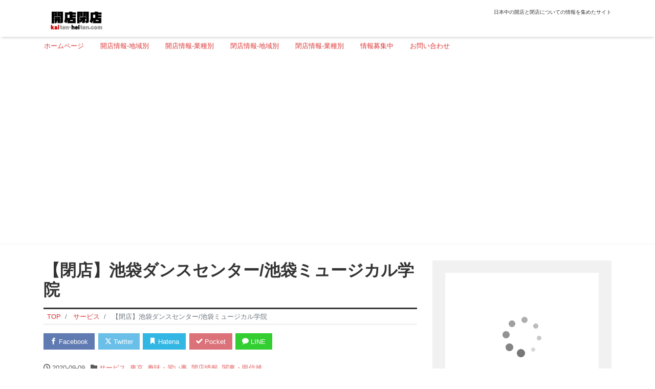

--- FILE ---
content_type: text/html; charset=UTF-8
request_url: https://kaiten-heiten.com/musicalgakuin/
body_size: 67900
content:
<!DOCTYPE html>
<html lang="ja" prefix="og: http://ogp.me/ns#">
<head>
<meta charset="utf-8">
<meta name="viewport" content="width=device-width, initial-scale=1">
<meta name="description" content="東京都豊島区 2020年5月10日（日）閉店 情報のご提供は 分からん さま　ありがとうございました。 住所 〒171-0022 東京都豊島区南池袋1丁目20-1 横田ビル3.4.5F アクセス 各線　池袋駅　 営業時間...">
<link rel="prev bookmark" href="https://kaiten-heiten.com/shinsyunamasoba/" title="【閉店】信州生そば">
<link rel="next bookmark" href="https://kaiten-heiten.com/shiohorumon-tonfuku/" title="【閉店】塩ホルモンとん福">
<meta name="author" content="開店閉店.com">
<link rel="start" href="https://kaiten-heiten.com" title="TOP">
<!-- OGP -->
<meta property="og:site_name" content="開店閉店.com">
<meta property="og:description" content="東京都豊島区 2020年5月10日（日）閉店 情報のご提供は 分からん さま　ありがとうございました。 住所 〒171-0022 東京都豊島区南池袋1丁目20-1 横田ビル3.4.5F アクセス 各線　池袋駅　 営業時間...">
<meta property="og:title" content="【閉店】池袋ダンスセンター/池袋ミュージカル学院 | 開店閉店.com">
<meta property="og:url" content="https://kaiten-heiten.com/musicalgakuin/">
<meta property="og:type" content="article">
<meta property="og:image" content="https://kaiten-heiten.com/wp-content/themes/liquid-magazine-child/images/noimage.png">
<!-- twitter:card -->
<meta name="twitter:card" content="summary_large_image">
<title>【閉店】池袋ダンスセンター/池袋ミュージカル学院 &#8211; 開店閉店.com</title>
<meta name='robots' content='max-image-preview:large' />
<link rel="alternate" type="application/rss+xml" title="開店閉店.com &raquo; フィード" href="https://kaiten-heiten.com/feed/" />
<link rel="alternate" type="application/rss+xml" title="開店閉店.com &raquo; コメントフィード" href="https://kaiten-heiten.com/comments/feed/" />
<link rel="alternate" type="application/rss+xml" title="開店閉店.com &raquo; 【閉店】池袋ダンスセンター/池袋ミュージカル学院 のコメントのフィード" href="https://kaiten-heiten.com/musicalgakuin/feed/" />
<link rel="alternate" title="oEmbed (JSON)" type="application/json+oembed" href="https://kaiten-heiten.com/wp-json/oembed/1.0/embed?url=https%3A%2F%2Fkaiten-heiten.com%2Fmusicalgakuin%2F" />
<link rel="alternate" title="oEmbed (XML)" type="text/xml+oembed" href="https://kaiten-heiten.com/wp-json/oembed/1.0/embed?url=https%3A%2F%2Fkaiten-heiten.com%2Fmusicalgakuin%2F&#038;format=xml" />
<style id='wp-img-auto-sizes-contain-inline-css'>
img:is([sizes=auto i],[sizes^="auto," i]){contain-intrinsic-size:3000px 1500px}
/*# sourceURL=wp-img-auto-sizes-contain-inline-css */
</style>
<style id='wp-emoji-styles-inline-css'>

	img.wp-smiley, img.emoji {
		display: inline !important;
		border: none !important;
		box-shadow: none !important;
		height: 1em !important;
		width: 1em !important;
		margin: 0 0.07em !important;
		vertical-align: -0.1em !important;
		background: none !important;
		padding: 0 !important;
	}
/*# sourceURL=wp-emoji-styles-inline-css */
</style>
<style id='wp-block-library-inline-css'>
:root{--wp-block-synced-color:#7a00df;--wp-block-synced-color--rgb:122,0,223;--wp-bound-block-color:var(--wp-block-synced-color);--wp-editor-canvas-background:#ddd;--wp-admin-theme-color:#007cba;--wp-admin-theme-color--rgb:0,124,186;--wp-admin-theme-color-darker-10:#006ba1;--wp-admin-theme-color-darker-10--rgb:0,107,160.5;--wp-admin-theme-color-darker-20:#005a87;--wp-admin-theme-color-darker-20--rgb:0,90,135;--wp-admin-border-width-focus:2px}@media (min-resolution:192dpi){:root{--wp-admin-border-width-focus:1.5px}}.wp-element-button{cursor:pointer}:root .has-very-light-gray-background-color{background-color:#eee}:root .has-very-dark-gray-background-color{background-color:#313131}:root .has-very-light-gray-color{color:#eee}:root .has-very-dark-gray-color{color:#313131}:root .has-vivid-green-cyan-to-vivid-cyan-blue-gradient-background{background:linear-gradient(135deg,#00d084,#0693e3)}:root .has-purple-crush-gradient-background{background:linear-gradient(135deg,#34e2e4,#4721fb 50%,#ab1dfe)}:root .has-hazy-dawn-gradient-background{background:linear-gradient(135deg,#faaca8,#dad0ec)}:root .has-subdued-olive-gradient-background{background:linear-gradient(135deg,#fafae1,#67a671)}:root .has-atomic-cream-gradient-background{background:linear-gradient(135deg,#fdd79a,#004a59)}:root .has-nightshade-gradient-background{background:linear-gradient(135deg,#330968,#31cdcf)}:root .has-midnight-gradient-background{background:linear-gradient(135deg,#020381,#2874fc)}:root{--wp--preset--font-size--normal:16px;--wp--preset--font-size--huge:42px}.has-regular-font-size{font-size:1em}.has-larger-font-size{font-size:2.625em}.has-normal-font-size{font-size:var(--wp--preset--font-size--normal)}.has-huge-font-size{font-size:var(--wp--preset--font-size--huge)}.has-text-align-center{text-align:center}.has-text-align-left{text-align:left}.has-text-align-right{text-align:right}.has-fit-text{white-space:nowrap!important}#end-resizable-editor-section{display:none}.aligncenter{clear:both}.items-justified-left{justify-content:flex-start}.items-justified-center{justify-content:center}.items-justified-right{justify-content:flex-end}.items-justified-space-between{justify-content:space-between}.screen-reader-text{border:0;clip-path:inset(50%);height:1px;margin:-1px;overflow:hidden;padding:0;position:absolute;width:1px;word-wrap:normal!important}.screen-reader-text:focus{background-color:#ddd;clip-path:none;color:#444;display:block;font-size:1em;height:auto;left:5px;line-height:normal;padding:15px 23px 14px;text-decoration:none;top:5px;width:auto;z-index:100000}html :where(.has-border-color){border-style:solid}html :where([style*=border-top-color]){border-top-style:solid}html :where([style*=border-right-color]){border-right-style:solid}html :where([style*=border-bottom-color]){border-bottom-style:solid}html :where([style*=border-left-color]){border-left-style:solid}html :where([style*=border-width]){border-style:solid}html :where([style*=border-top-width]){border-top-style:solid}html :where([style*=border-right-width]){border-right-style:solid}html :where([style*=border-bottom-width]){border-bottom-style:solid}html :where([style*=border-left-width]){border-left-style:solid}html :where(img[class*=wp-image-]){height:auto;max-width:100%}:where(figure){margin:0 0 1em}html :where(.is-position-sticky){--wp-admin--admin-bar--position-offset:var(--wp-admin--admin-bar--height,0px)}@media screen and (max-width:600px){html :where(.is-position-sticky){--wp-admin--admin-bar--position-offset:0px}}

/*# sourceURL=wp-block-library-inline-css */
</style><style id='global-styles-inline-css'>
:root{--wp--preset--aspect-ratio--square: 1;--wp--preset--aspect-ratio--4-3: 4/3;--wp--preset--aspect-ratio--3-4: 3/4;--wp--preset--aspect-ratio--3-2: 3/2;--wp--preset--aspect-ratio--2-3: 2/3;--wp--preset--aspect-ratio--16-9: 16/9;--wp--preset--aspect-ratio--9-16: 9/16;--wp--preset--color--black: #000000;--wp--preset--color--cyan-bluish-gray: #abb8c3;--wp--preset--color--white: #ffffff;--wp--preset--color--pale-pink: #f78da7;--wp--preset--color--vivid-red: #cf2e2e;--wp--preset--color--luminous-vivid-orange: #ff6900;--wp--preset--color--luminous-vivid-amber: #fcb900;--wp--preset--color--light-green-cyan: #7bdcb5;--wp--preset--color--vivid-green-cyan: #00d084;--wp--preset--color--pale-cyan-blue: #8ed1fc;--wp--preset--color--vivid-cyan-blue: #0693e3;--wp--preset--color--vivid-purple: #9b51e0;--wp--preset--color--liquid-theme: #00a5d4;--wp--preset--color--liquid-blue: #32bdeb;--wp--preset--color--liquid-dark-blue: #00a5d4;--wp--preset--color--liquid-red: #eb6032;--wp--preset--color--liquid-orange: #ff6900;--wp--preset--color--liquid-pink: #f6adc6;--wp--preset--color--liquid-yellow: #fff100;--wp--preset--color--liquid-green: #3eb370;--wp--preset--color--liquid-purple: #745399;--wp--preset--color--liquid-white: #ffffff;--wp--preset--color--liquid-dark-gray: #333333;--wp--preset--gradient--vivid-cyan-blue-to-vivid-purple: linear-gradient(135deg,rgb(6,147,227) 0%,rgb(155,81,224) 100%);--wp--preset--gradient--light-green-cyan-to-vivid-green-cyan: linear-gradient(135deg,rgb(122,220,180) 0%,rgb(0,208,130) 100%);--wp--preset--gradient--luminous-vivid-amber-to-luminous-vivid-orange: linear-gradient(135deg,rgb(252,185,0) 0%,rgb(255,105,0) 100%);--wp--preset--gradient--luminous-vivid-orange-to-vivid-red: linear-gradient(135deg,rgb(255,105,0) 0%,rgb(207,46,46) 100%);--wp--preset--gradient--very-light-gray-to-cyan-bluish-gray: linear-gradient(135deg,rgb(238,238,238) 0%,rgb(169,184,195) 100%);--wp--preset--gradient--cool-to-warm-spectrum: linear-gradient(135deg,rgb(74,234,220) 0%,rgb(151,120,209) 20%,rgb(207,42,186) 40%,rgb(238,44,130) 60%,rgb(251,105,98) 80%,rgb(254,248,76) 100%);--wp--preset--gradient--blush-light-purple: linear-gradient(135deg,rgb(255,206,236) 0%,rgb(152,150,240) 100%);--wp--preset--gradient--blush-bordeaux: linear-gradient(135deg,rgb(254,205,165) 0%,rgb(254,45,45) 50%,rgb(107,0,62) 100%);--wp--preset--gradient--luminous-dusk: linear-gradient(135deg,rgb(255,203,112) 0%,rgb(199,81,192) 50%,rgb(65,88,208) 100%);--wp--preset--gradient--pale-ocean: linear-gradient(135deg,rgb(255,245,203) 0%,rgb(182,227,212) 50%,rgb(51,167,181) 100%);--wp--preset--gradient--electric-grass: linear-gradient(135deg,rgb(202,248,128) 0%,rgb(113,206,126) 100%);--wp--preset--gradient--midnight: linear-gradient(135deg,rgb(2,3,129) 0%,rgb(40,116,252) 100%);--wp--preset--font-size--small: 13px;--wp--preset--font-size--medium: clamp(14px, 0.875rem + ((1vw - 3.2px) * 0.732), 20px);--wp--preset--font-size--large: clamp(22.041px, 1.378rem + ((1vw - 3.2px) * 1.702), 36px);--wp--preset--font-size--x-large: clamp(25.014px, 1.563rem + ((1vw - 3.2px) * 2.071), 42px);--wp--preset--font-size--xx-large: clamp(2rem, 2rem + ((1vw - 0.2rem) * 7.805), 6rem);--wp--preset--font-family--yu-gothic: Verdana, '游ゴシック Medium', 'Yu Gothic Medium', YuGothic, '游ゴシック体', sans-serif;--wp--preset--font-family--yu-mincho: 'Yu Mincho', 'YuMincho', '游明朝', serif;--wp--preset--font-family--sans-serif: Helvetica, Arial, sans-serif;--wp--preset--font-family--serif: Times, 'Times New Roman', serif;--wp--preset--spacing--20: 0.44rem;--wp--preset--spacing--30: 0.67rem;--wp--preset--spacing--40: 1rem;--wp--preset--spacing--50: 1.5rem;--wp--preset--spacing--60: 2.25rem;--wp--preset--spacing--70: 3.38rem;--wp--preset--spacing--80: 5.06rem;--wp--preset--spacing--1: 1rem;--wp--preset--spacing--2: 2rem;--wp--preset--spacing--3: 3rem;--wp--preset--spacing--4: 4rem;--wp--preset--spacing--5: 5rem;--wp--preset--shadow--natural: 6px 6px 9px rgba(0, 0, 0, 0.2);--wp--preset--shadow--deep: 12px 12px 50px rgba(0, 0, 0, 0.4);--wp--preset--shadow--sharp: 6px 6px 0px rgba(0, 0, 0, 0.2);--wp--preset--shadow--outlined: 6px 6px 0px -3px rgb(255, 255, 255), 6px 6px rgb(0, 0, 0);--wp--preset--shadow--crisp: 6px 6px 0px rgb(0, 0, 0);}:root { --wp--style--global--content-size: 1024px;--wp--style--global--wide-size: 1140px; }:where(body) { margin: 0; }.wp-site-blocks { padding-top: var(--wp--style--root--padding-top); padding-bottom: var(--wp--style--root--padding-bottom); }.has-global-padding { padding-right: var(--wp--style--root--padding-right); padding-left: var(--wp--style--root--padding-left); }.has-global-padding > .alignfull { margin-right: calc(var(--wp--style--root--padding-right) * -1); margin-left: calc(var(--wp--style--root--padding-left) * -1); }.has-global-padding :where(:not(.alignfull.is-layout-flow) > .has-global-padding:not(.wp-block-block, .alignfull)) { padding-right: 0; padding-left: 0; }.has-global-padding :where(:not(.alignfull.is-layout-flow) > .has-global-padding:not(.wp-block-block, .alignfull)) > .alignfull { margin-left: 0; margin-right: 0; }.wp-site-blocks > .alignleft { float: left; margin-right: 2em; }.wp-site-blocks > .alignright { float: right; margin-left: 2em; }.wp-site-blocks > .aligncenter { justify-content: center; margin-left: auto; margin-right: auto; }:where(.wp-site-blocks) > * { margin-block-start: 2rem; margin-block-end: 0; }:where(.wp-site-blocks) > :first-child { margin-block-start: 0; }:where(.wp-site-blocks) > :last-child { margin-block-end: 0; }:root { --wp--style--block-gap: 2rem; }:root :where(.is-layout-flow) > :first-child{margin-block-start: 0;}:root :where(.is-layout-flow) > :last-child{margin-block-end: 0;}:root :where(.is-layout-flow) > *{margin-block-start: 2rem;margin-block-end: 0;}:root :where(.is-layout-constrained) > :first-child{margin-block-start: 0;}:root :where(.is-layout-constrained) > :last-child{margin-block-end: 0;}:root :where(.is-layout-constrained) > *{margin-block-start: 2rem;margin-block-end: 0;}:root :where(.is-layout-flex){gap: 2rem;}:root :where(.is-layout-grid){gap: 2rem;}.is-layout-flow > .alignleft{float: left;margin-inline-start: 0;margin-inline-end: 2em;}.is-layout-flow > .alignright{float: right;margin-inline-start: 2em;margin-inline-end: 0;}.is-layout-flow > .aligncenter{margin-left: auto !important;margin-right: auto !important;}.is-layout-constrained > .alignleft{float: left;margin-inline-start: 0;margin-inline-end: 2em;}.is-layout-constrained > .alignright{float: right;margin-inline-start: 2em;margin-inline-end: 0;}.is-layout-constrained > .aligncenter{margin-left: auto !important;margin-right: auto !important;}.is-layout-constrained > :where(:not(.alignleft):not(.alignright):not(.alignfull)){max-width: var(--wp--style--global--content-size);margin-left: auto !important;margin-right: auto !important;}.is-layout-constrained > .alignwide{max-width: var(--wp--style--global--wide-size);}body .is-layout-flex{display: flex;}.is-layout-flex{flex-wrap: wrap;align-items: center;}.is-layout-flex > :is(*, div){margin: 0;}body .is-layout-grid{display: grid;}.is-layout-grid > :is(*, div){margin: 0;}body{--wp--style--root--padding-top: 0px;--wp--style--root--padding-right: 0px;--wp--style--root--padding-bottom: 0px;--wp--style--root--padding-left: 0px;}a:where(:not(.wp-element-button)){text-decoration: underline;}:root :where(.wp-element-button, .wp-block-button__link){background-color: #32373c;border-width: 0;color: #fff;font-family: inherit;font-size: inherit;font-style: inherit;font-weight: inherit;letter-spacing: inherit;line-height: inherit;padding-top: calc(0.667em + 2px);padding-right: calc(1.333em + 2px);padding-bottom: calc(0.667em + 2px);padding-left: calc(1.333em + 2px);text-decoration: none;text-transform: inherit;}.has-black-color{color: var(--wp--preset--color--black) !important;}.has-cyan-bluish-gray-color{color: var(--wp--preset--color--cyan-bluish-gray) !important;}.has-white-color{color: var(--wp--preset--color--white) !important;}.has-pale-pink-color{color: var(--wp--preset--color--pale-pink) !important;}.has-vivid-red-color{color: var(--wp--preset--color--vivid-red) !important;}.has-luminous-vivid-orange-color{color: var(--wp--preset--color--luminous-vivid-orange) !important;}.has-luminous-vivid-amber-color{color: var(--wp--preset--color--luminous-vivid-amber) !important;}.has-light-green-cyan-color{color: var(--wp--preset--color--light-green-cyan) !important;}.has-vivid-green-cyan-color{color: var(--wp--preset--color--vivid-green-cyan) !important;}.has-pale-cyan-blue-color{color: var(--wp--preset--color--pale-cyan-blue) !important;}.has-vivid-cyan-blue-color{color: var(--wp--preset--color--vivid-cyan-blue) !important;}.has-vivid-purple-color{color: var(--wp--preset--color--vivid-purple) !important;}.has-liquid-theme-color{color: var(--wp--preset--color--liquid-theme) !important;}.has-liquid-blue-color{color: var(--wp--preset--color--liquid-blue) !important;}.has-liquid-dark-blue-color{color: var(--wp--preset--color--liquid-dark-blue) !important;}.has-liquid-red-color{color: var(--wp--preset--color--liquid-red) !important;}.has-liquid-orange-color{color: var(--wp--preset--color--liquid-orange) !important;}.has-liquid-pink-color{color: var(--wp--preset--color--liquid-pink) !important;}.has-liquid-yellow-color{color: var(--wp--preset--color--liquid-yellow) !important;}.has-liquid-green-color{color: var(--wp--preset--color--liquid-green) !important;}.has-liquid-purple-color{color: var(--wp--preset--color--liquid-purple) !important;}.has-liquid-white-color{color: var(--wp--preset--color--liquid-white) !important;}.has-liquid-dark-gray-color{color: var(--wp--preset--color--liquid-dark-gray) !important;}.has-black-background-color{background-color: var(--wp--preset--color--black) !important;}.has-cyan-bluish-gray-background-color{background-color: var(--wp--preset--color--cyan-bluish-gray) !important;}.has-white-background-color{background-color: var(--wp--preset--color--white) !important;}.has-pale-pink-background-color{background-color: var(--wp--preset--color--pale-pink) !important;}.has-vivid-red-background-color{background-color: var(--wp--preset--color--vivid-red) !important;}.has-luminous-vivid-orange-background-color{background-color: var(--wp--preset--color--luminous-vivid-orange) !important;}.has-luminous-vivid-amber-background-color{background-color: var(--wp--preset--color--luminous-vivid-amber) !important;}.has-light-green-cyan-background-color{background-color: var(--wp--preset--color--light-green-cyan) !important;}.has-vivid-green-cyan-background-color{background-color: var(--wp--preset--color--vivid-green-cyan) !important;}.has-pale-cyan-blue-background-color{background-color: var(--wp--preset--color--pale-cyan-blue) !important;}.has-vivid-cyan-blue-background-color{background-color: var(--wp--preset--color--vivid-cyan-blue) !important;}.has-vivid-purple-background-color{background-color: var(--wp--preset--color--vivid-purple) !important;}.has-liquid-theme-background-color{background-color: var(--wp--preset--color--liquid-theme) !important;}.has-liquid-blue-background-color{background-color: var(--wp--preset--color--liquid-blue) !important;}.has-liquid-dark-blue-background-color{background-color: var(--wp--preset--color--liquid-dark-blue) !important;}.has-liquid-red-background-color{background-color: var(--wp--preset--color--liquid-red) !important;}.has-liquid-orange-background-color{background-color: var(--wp--preset--color--liquid-orange) !important;}.has-liquid-pink-background-color{background-color: var(--wp--preset--color--liquid-pink) !important;}.has-liquid-yellow-background-color{background-color: var(--wp--preset--color--liquid-yellow) !important;}.has-liquid-green-background-color{background-color: var(--wp--preset--color--liquid-green) !important;}.has-liquid-purple-background-color{background-color: var(--wp--preset--color--liquid-purple) !important;}.has-liquid-white-background-color{background-color: var(--wp--preset--color--liquid-white) !important;}.has-liquid-dark-gray-background-color{background-color: var(--wp--preset--color--liquid-dark-gray) !important;}.has-black-border-color{border-color: var(--wp--preset--color--black) !important;}.has-cyan-bluish-gray-border-color{border-color: var(--wp--preset--color--cyan-bluish-gray) !important;}.has-white-border-color{border-color: var(--wp--preset--color--white) !important;}.has-pale-pink-border-color{border-color: var(--wp--preset--color--pale-pink) !important;}.has-vivid-red-border-color{border-color: var(--wp--preset--color--vivid-red) !important;}.has-luminous-vivid-orange-border-color{border-color: var(--wp--preset--color--luminous-vivid-orange) !important;}.has-luminous-vivid-amber-border-color{border-color: var(--wp--preset--color--luminous-vivid-amber) !important;}.has-light-green-cyan-border-color{border-color: var(--wp--preset--color--light-green-cyan) !important;}.has-vivid-green-cyan-border-color{border-color: var(--wp--preset--color--vivid-green-cyan) !important;}.has-pale-cyan-blue-border-color{border-color: var(--wp--preset--color--pale-cyan-blue) !important;}.has-vivid-cyan-blue-border-color{border-color: var(--wp--preset--color--vivid-cyan-blue) !important;}.has-vivid-purple-border-color{border-color: var(--wp--preset--color--vivid-purple) !important;}.has-liquid-theme-border-color{border-color: var(--wp--preset--color--liquid-theme) !important;}.has-liquid-blue-border-color{border-color: var(--wp--preset--color--liquid-blue) !important;}.has-liquid-dark-blue-border-color{border-color: var(--wp--preset--color--liquid-dark-blue) !important;}.has-liquid-red-border-color{border-color: var(--wp--preset--color--liquid-red) !important;}.has-liquid-orange-border-color{border-color: var(--wp--preset--color--liquid-orange) !important;}.has-liquid-pink-border-color{border-color: var(--wp--preset--color--liquid-pink) !important;}.has-liquid-yellow-border-color{border-color: var(--wp--preset--color--liquid-yellow) !important;}.has-liquid-green-border-color{border-color: var(--wp--preset--color--liquid-green) !important;}.has-liquid-purple-border-color{border-color: var(--wp--preset--color--liquid-purple) !important;}.has-liquid-white-border-color{border-color: var(--wp--preset--color--liquid-white) !important;}.has-liquid-dark-gray-border-color{border-color: var(--wp--preset--color--liquid-dark-gray) !important;}.has-vivid-cyan-blue-to-vivid-purple-gradient-background{background: var(--wp--preset--gradient--vivid-cyan-blue-to-vivid-purple) !important;}.has-light-green-cyan-to-vivid-green-cyan-gradient-background{background: var(--wp--preset--gradient--light-green-cyan-to-vivid-green-cyan) !important;}.has-luminous-vivid-amber-to-luminous-vivid-orange-gradient-background{background: var(--wp--preset--gradient--luminous-vivid-amber-to-luminous-vivid-orange) !important;}.has-luminous-vivid-orange-to-vivid-red-gradient-background{background: var(--wp--preset--gradient--luminous-vivid-orange-to-vivid-red) !important;}.has-very-light-gray-to-cyan-bluish-gray-gradient-background{background: var(--wp--preset--gradient--very-light-gray-to-cyan-bluish-gray) !important;}.has-cool-to-warm-spectrum-gradient-background{background: var(--wp--preset--gradient--cool-to-warm-spectrum) !important;}.has-blush-light-purple-gradient-background{background: var(--wp--preset--gradient--blush-light-purple) !important;}.has-blush-bordeaux-gradient-background{background: var(--wp--preset--gradient--blush-bordeaux) !important;}.has-luminous-dusk-gradient-background{background: var(--wp--preset--gradient--luminous-dusk) !important;}.has-pale-ocean-gradient-background{background: var(--wp--preset--gradient--pale-ocean) !important;}.has-electric-grass-gradient-background{background: var(--wp--preset--gradient--electric-grass) !important;}.has-midnight-gradient-background{background: var(--wp--preset--gradient--midnight) !important;}.has-small-font-size{font-size: var(--wp--preset--font-size--small) !important;}.has-medium-font-size{font-size: var(--wp--preset--font-size--medium) !important;}.has-large-font-size{font-size: var(--wp--preset--font-size--large) !important;}.has-x-large-font-size{font-size: var(--wp--preset--font-size--x-large) !important;}.has-xx-large-font-size{font-size: var(--wp--preset--font-size--xx-large) !important;}.has-yu-gothic-font-family{font-family: var(--wp--preset--font-family--yu-gothic) !important;}.has-yu-mincho-font-family{font-family: var(--wp--preset--font-family--yu-mincho) !important;}.has-sans-serif-font-family{font-family: var(--wp--preset--font-family--sans-serif) !important;}.has-serif-font-family{font-family: var(--wp--preset--font-family--serif) !important;}
/*# sourceURL=global-styles-inline-css */
</style>

<link rel='stylesheet' id='swiper-css' href='https://kaiten-heiten.com/wp-content/plugins/liquid-blocks/css/swiper-bundle.min.css?ver=6.9' media='all' />
<link rel='stylesheet' id='liquid-blocks-css' href='https://kaiten-heiten.com/wp-content/plugins/liquid-blocks/css/block.css?ver=1.3.3' media='all' />
<link rel='stylesheet' id='contact-form-7-css' href='https://kaiten-heiten.com/wp-content/plugins/contact-form-7/includes/css/styles.css?ver=6.1.4' media='all' />
<link rel='stylesheet' id='bootstrap-css' href='https://kaiten-heiten.com/wp-content/themes/liquid-magazine/css/bootstrap.min.css?ver=1.0.1' media='all' />
<link rel='stylesheet' id='icomoon-css' href='https://kaiten-heiten.com/wp-content/themes/liquid-magazine/css/icomoon.css?ver=6.9' media='all' />
<link rel='stylesheet' id='liquid-style-css' href='https://kaiten-heiten.com/wp-content/themes/liquid-magazine/style.css?ver=6.9' media='all' />
<link rel='stylesheet' id='child-style-css' href='https://kaiten-heiten.com/wp-content/themes/liquid-magazine-child/style.css?ver=6.9' media='all' />
<link rel='stylesheet' id='liquid-block-style-css' href='https://kaiten-heiten.com/wp-content/themes/liquid-magazine/css/block.css?ver=1.0.1' media='all' />
<script src="https://kaiten-heiten.com/wp-content/plugins/liquid-blocks/lib/swiper-bundle.min.js?ver=6.9" id="swiper-js"></script>
<script src="https://kaiten-heiten.com/wp-content/plugins/liquid-blocks/lib/liquid-blocks.js?ver=6.9" id="liquid-blocks-js"></script>
<script src="https://kaiten-heiten.com/wp-includes/js/jquery/jquery.min.js?ver=3.7.1" id="jquery-core-js"></script>
<script src="https://kaiten-heiten.com/wp-includes/js/jquery/jquery-migrate.min.js?ver=3.4.1" id="jquery-migrate-js"></script>
<script src="https://kaiten-heiten.com/wp-content/themes/liquid-magazine/js/bootstrap.min.js?ver=1.0.1" id="bootstrap-js"></script>
<link rel="https://api.w.org/" href="https://kaiten-heiten.com/wp-json/" /><link rel="alternate" title="JSON" type="application/json" href="https://kaiten-heiten.com/wp-json/wp/v2/posts/245539" /><link rel="EditURI" type="application/rsd+xml" title="RSD" href="https://kaiten-heiten.com/xmlrpc.php?rsd" />
<link rel="canonical" href="https://kaiten-heiten.com/musicalgakuin/" />
<link rel='shortlink' href='https://kaiten-heiten.com/?p=245539' />
<!-- Favicon Rotator -->
<link rel="shortcut icon" href="https://kaiten-heiten.com/wp-content/uploads/2024/12/favicon.jpg" />
<link rel="apple-touch-icon-precomposed" href="https://kaiten-heiten.com/wp-content/uploads/2024/12/favicon-1.jpg" />
<!-- End Favicon Rotator -->
		<style id="wp-custom-css">
			.post_body .links{
	margin-right:1.6em;
}
.post_body table#address{
	margin:10px 0 1em;
	padding:0;
	border-top: 1px solid #ccc;
	border-right:none;
	border-left:none;
	border-bottom:none;
}
.post_body table#address tr{
	margin:0;
	padding:0;
	border:none;
}
.post_body table#address td.bg_f0{
	margin:0;
	font-size: 0.8125rem;
	border-bottom: 1px solid #ccc;
	padding: 0.9em 0.6em;
	background-color:#f0f0f0;
}
.post_body table#address td{
	margin:0;
	padding: 10px;
	border-bottom: 1px solid #ccc;
	border-right:none;
	text-align:left;
}

.post_body .books {
	margin: 1em 0;
    padding-bottom:1em;
	border-bottom: solid 1px #ccc;
	display:block;
	min-height:160px;
    }
.post_body .books img{
	margin: 0 10px 0 0;
	float:left;
	clear:both;
    }
.post_body .books img a:hover{
      -moz-opacity: 0.5;
      opacity: 0.5;
    }
	
.post_body .books p{
      margin: 0;
      padding:0 0 1em;
      display:inline;
      line-height:1.4;
    }
.post_body .books p a{
	color:#333;
    }

.header_ad{
	margin: 0 auto -5px;
	text-align:center;
}
.side_ad_google{
	margin:8px auto;
	text-align:center	
}
.side_ad_rakuten{
	margin:8px auto;
	text-align:center	
}
h3.em close {
	font-style:normal;
	font-size:100%;
  color:#f44242;
}

h3 .list-title post_ttl em .close a{
	font-style:normal;
	font-size:50%;
  color:#f44242;
}

@media (min-width: 576px) {
  .logo img {
    height: 50px !important;
		margin:0 0 -10px 0;
  }
}
.hero {
    display: none;
}

/*
min-width: このサイズより大きい画面に適用
height: ロゴ画像の縦サイズ（横は自動）
*/
#kenbetsu_menu ul li{ 	
    display: inline;
	  margin-right: 0.8em;
	  list-style: none;
	  padding: 0;
	  line-height:0.7;
 }		</style>
		
<!-- Global site tag (gtag.js) - Google Analytics -->
<script async src="https://www.googletagmanager.com/gtag/js?id=G-0FHVBCLBBZ"></script>
<script>
  window.dataLayer = window.dataLayer || [];
  function gtag(){dataLayer.push(arguments);}
  gtag('js', new Date());

  gtag('config', 'G-0FHVBCLBBZ');
</script>

<!-- CSS -->
<style>
/*  customize  */
a, a:hover, a:active, a:visited {
    color: #dd3333;
}
.post_body a, .post_body a:hover, .post_body a:active, .post_body a:visited {
    color: #dd3333;
}
.dropdown-menu, .dropdown-item:focus, .dropdown-item:hover {
    background-color: #;
}
/*  custom head  */
</style>
<!-- Google tag (gtag.js) -->
<script async src="https://www.googletagmanager.com/gtag/js?id=G-0FHVBCLBBZ"></script>
<script>
  window.dataLayer = window.dataLayer || [];
  function gtag(){dataLayer.push(arguments);}
  gtag('js', new Date());

  gtag('config', 'G-0FHVBCLBBZ');
</script>
</head>

<body class="wp-singular post-template-default single single-post postid-245539 single-format-standard wp-theme-liquid-magazine wp-child-theme-liquid-magazine-child category_1503">


<div class="wrapper">
<div class="headline">
    <div class="container">
        <div class="row">
            <div class="col-sm-6">
                <a href="https://kaiten-heiten.com" title="開店閉店.com" class="logo">
                                        <img src="https://kaiten-heiten.com/wp-content/uploads/2017/08/logo420.png" alt="開店閉店.com">
                                    </a>
            </div>
            <div class="col-sm-6">
                <div class="logo_text">
                                        <div class="subttl">
                        日本中の開店と閉店についての情報を集めたサイト                    </div>
                                    </div>
                <div class="sns d-none d-md-block">
                                                                                                                                                                                                                                                                </div>
            </div>
        </div>
    </div>
</div>

<nav class="navbar navbar-light navbar-expand-md flex-column">
    <div class="container">
                <button type="button" class="navbar-search d-block d-md-none"><i class="icon icon-search"></i></button>
        <!-- Global Menu -->
        <ul id="menu-mainmenu" class="nav navbar-nav"><li id="menu-item-7" class="menu-item menu-item-type-custom menu-item-object-custom menu-item-home menu-item-7 nav-item"><a href="https://kaiten-heiten.com">ホームページ</a></li>
<li id="menu-item-271732" class="menu-item menu-item-type-post_type menu-item-object-page menu-item-271732 nav-item"><a href="https://kaiten-heiten.com/area-open/">開店情報-地域別</a></li>
<li id="menu-item-454329" class="menu-item menu-item-type-post_type menu-item-object-page menu-item-454329 nav-item"><a href="https://kaiten-heiten.com/kaiten-gyousyubetsu/">開店情報-業種別</a></li>
<li id="menu-item-271731" class="menu-item menu-item-type-post_type menu-item-object-page menu-item-271731 nav-item"><a href="https://kaiten-heiten.com/area-close/">閉店情報-地域別</a></li>
<li id="menu-item-454328" class="menu-item menu-item-type-post_type menu-item-object-page menu-item-454328 nav-item"><a href="https://kaiten-heiten.com/heiten-gyousyubetsu/">閉店情報-業種別</a></li>
<li id="menu-item-454330" class="menu-item menu-item-type-post_type menu-item-object-page menu-item-454330 nav-item"><a href="https://kaiten-heiten.com/jouhou/">情報募集中</a></li>
<li id="menu-item-454331" class="menu-item menu-item-type-post_type menu-item-object-page menu-item-454331 nav-item"><a href="https://kaiten-heiten.com/contact/">お問い合わせ</a></li>
</ul>                <button type="button" class="navbar-toggler collapsed">
            <span class="sr-only">Menu</span>
            <span class="icon-bar top-bar"></span>
            <span class="icon-bar middle-bar"></span>
            <span class="icon-bar bottom-bar"></span>
        </button>
            </div>
        <div class="container">
        <div class="row no-gutters widgets special_header">
            <div id="text-12" class="col-12"><div class="widget widget_text">			<div class="textwidget"><p><script async src="https://pagead2.googlesyndication.com/pagead/js/adsbygoogle.js?client=ca-pub-8892505477119558"
     crossorigin="anonymous"></script><br />
<!-- header_01 --><br />
<ins class="adsbygoogle"
     style="display:block"
     data-ad-client="ca-pub-8892505477119558"
     data-ad-slot="9498884919"
     data-ad-format="auto"
     data-full-width-responsive="true"></ins><br />
<script>
     (adsbygoogle = window.adsbygoogle || []).push({});
</script></p>
</div>
		</div></div>        </div>
    </div>
    </nav>

<div class="searchform_nav">
    <div class="searchform">  
    <form action="https://kaiten-heiten.com/" method="get" class="search-form">
        <fieldset class="form-group">
            <label class="screen-reader-text">検索</label>
            <input type="text" name="s" value="" placeholder="検索" class="form-control search-text">
            <button type="submit" value="Search" class="btn btn-primary"><i class="icon icon-search"></i></button>
        </fieldset>
    </form>
</div></div>


<div class="detail post-245539 post type-post status-publish format-standard hentry category-service category-tokyo category-hobby category-close category-kantou_koushinetsu">
    <div class="container">
        <div class="row">
            <div class="col-md-8 mainarea">

                                
                                
                <h1 class="ttl_h1 entry-title" title="【閉店】池袋ダンスセンター/池袋ミュージカル学院">
                    【閉店】池袋ダンスセンター/池袋ミュージカル学院                </h1>

                <!-- pan -->
                                <nav aria-label="breadcrumb">
                    <ul class="breadcrumb" itemscope itemtype="http://schema.org/BreadcrumbList">
                        <li class="breadcrumb-item" itemprop="itemListElement" itemscope itemtype="http://schema.org/ListItem">
                            <a href="https://kaiten-heiten.com" itemprop="item"><span itemprop="name">TOP</span></a>
                            <meta itemprop="position" content="1">
                        </li>
                                                                                                                        <li class="breadcrumb-item" itemprop="itemListElement" itemscope itemtype="http://schema.org/ListItem">
                            <a href="https://kaiten-heiten.com/category/service/" itemprop="item"><span itemprop="name">サービス</span></a>
                            <meta itemprop="position" content="2">
                        </li>
                                                                                                <li class="breadcrumb-item active" itemprop="itemListElement" itemscope itemtype="http://schema.org/ListItem" aria-current="page">
                            <a href="https://kaiten-heiten.com/musicalgakuin/" itemprop="item" aria-disabled="true"><span itemprop="name">【閉店】池袋ダンスセンター/池袋ミュージカル学院</span></a>
                            <meta itemprop="position" content="3">
                        </li>
                    </ul>
                </nav>

                <div class="detail_text">

                    <div class="share"><a href="https://www.facebook.com/sharer.php?u=https://kaiten-heiten.com/musicalgakuin/&amp;t=%E3%80%90%E9%96%89%E5%BA%97%E3%80%91%E6%B1%A0%E8%A2%8B%E3%83%80%E3%83%B3%E3%82%B9%E3%82%BB%E3%83%B3%E3%82%BF%E3%83%BC%2F%E6%B1%A0%E8%A2%8B%E3%83%9F%E3%83%A5%E3%83%BC%E3%82%B8%E3%82%AB%E3%83%AB%E5%AD%A6%E9%99%A2++%E9%96%8B%E5%BA%97%E9%96%89%E5%BA%97.com" target="_blank" class="share_facebook"><i class="icon icon-facebook"></i> Facebook</a><a href="https://twitter.com/intent/tweet?text=%E3%80%90%E9%96%89%E5%BA%97%E3%80%91%E6%B1%A0%E8%A2%8B%E3%83%80%E3%83%B3%E3%82%B9%E3%82%BB%E3%83%B3%E3%82%BF%E3%83%BC%2F%E6%B1%A0%E8%A2%8B%E3%83%9F%E3%83%A5%E3%83%BC%E3%82%B8%E3%82%AB%E3%83%AB%E5%AD%A6%E9%99%A2++%E9%96%8B%E5%BA%97%E9%96%89%E5%BA%97.com&url=https://kaiten-heiten.com/musicalgakuin/" target="_blank" class="share_twitter"><i class="icon icon-twitter"></i> Twitter</a><a href="https://b.hatena.ne.jp/add?mode=confirm&url=https://kaiten-heiten.com/musicalgakuin/&title=%E3%80%90%E9%96%89%E5%BA%97%E3%80%91%E6%B1%A0%E8%A2%8B%E3%83%80%E3%83%B3%E3%82%B9%E3%82%BB%E3%83%B3%E3%82%BF%E3%83%BC%2F%E6%B1%A0%E8%A2%8B%E3%83%9F%E3%83%A5%E3%83%BC%E3%82%B8%E3%82%AB%E3%83%AB%E5%AD%A6%E9%99%A2++%E9%96%8B%E5%BA%97%E9%96%89%E5%BA%97.com" target="_blank" class="share_hatena"><i class="icon icon-bookmark"></i> Hatena</a><a href="https://getpocket.com/edit?url=https://kaiten-heiten.com/musicalgakuin/&title=%E3%80%90%E9%96%89%E5%BA%97%E3%80%91%E6%B1%A0%E8%A2%8B%E3%83%80%E3%83%B3%E3%82%B9%E3%82%BB%E3%83%B3%E3%82%BF%E3%83%BC%2F%E6%B1%A0%E8%A2%8B%E3%83%9F%E3%83%A5%E3%83%BC%E3%82%B8%E3%82%AB%E3%83%AB%E5%AD%A6%E9%99%A2++%E9%96%8B%E5%BA%97%E9%96%89%E5%BA%97.com" target="_blank" class="share_pocket"><i class="icon icon-checkmark"></i> Pocket</a><a href="https://line.me/R/msg/text/?%E3%80%90%E9%96%89%E5%BA%97%E3%80%91%E6%B1%A0%E8%A2%8B%E3%83%80%E3%83%B3%E3%82%B9%E3%82%BB%E3%83%B3%E3%82%BF%E3%83%BC%2F%E6%B1%A0%E8%A2%8B%E3%83%9F%E3%83%A5%E3%83%BC%E3%82%B8%E3%82%AB%E3%83%AB%E5%AD%A6%E9%99%A2++%E9%96%8B%E5%BA%97%E9%96%89%E5%BA%97.com%0D%0Ahttps://kaiten-heiten.com/musicalgakuin/" target="_blank" class="share_line"><i class="icon icon-bubble"></i> LINE</a></div>
                    <div class="post_meta">
                        <span class="post_time">
                                                        <i class="icon icon-clock" title=" 2020/09/09 21:56"></i> <time class="date updated">2020-09-09</time>
                                                    </span>
                                                <span class="post_cat"><i class="icon icon-folder"></i>
                            <a href="https://kaiten-heiten.com/category/service/" rel="category tag">サービス</a>, <a href="https://kaiten-heiten.com/category/kantou_koushinetsu/tokyo/" rel="category tag">東京</a>, <a href="https://kaiten-heiten.com/category/service/hobby/" rel="category tag">趣味・習い事</a>, <a href="https://kaiten-heiten.com/category/close/" rel="category tag">閉店情報</a>, <a href="https://kaiten-heiten.com/category/kantou_koushinetsu/" rel="category tag">関東・甲信越</a>                        </span>
                                            </div>

                    
                    
                    <!-- content -->
                    <div class="post_body">
                        <h3>東京都豊島区  2020年5月10日（日）閉店</h3>
<p><span id="more-245539"></span><br />
情報のご提供は 分からん さま　ありがとうございました。</p>
<table width="100%" id="address">
<tr>
<td class="bg_f0" width ="75" valign="top">住所</td>
<td>〒171-0022 東京都豊島区南池袋1丁目20-1 横田ビル3.4.5F</td>
</tr>
<tr>
<td class="bg_f0" valign="top">アクセス</td>
<td>各線　池袋駅　</td>
</tr>
<tr>
<td class="bg_f0" valign="top">営業時間</td>
<td></td>
</tr>
<tr>
<td class="bg_f0" valign="top">定休日</td>
<td></td>
</tr>
<tr>
<td class="bg_f0" valign="top">HP</td>
<td><a href="http://www.musicalgakuin.jp/" target="_blank" rel="noopener noreferrer">WEBSITE</a></td>
</tr>
<tr>
<td class="bg_f0" valign="top">備考</td>
<td></td>
</tr>
</table>
<p><!--Ads1--><br />
<iframe src="https://www.google.com/maps/embed?pb=!1m18!1m12!1m3!1d404.86596209782823!2d139.71251891297143!3d35.72799668018343!2m3!1f0!2f0!3f0!3m2!1i1024!2i768!4f13.1!3m3!1m2!1s0x60188d6813579717%3A0xf2214d405c3ad43c!2z44CSMTcxLTAwMjIg5p2x5Lqs6YO96LGK5bO25Yy65Y2X5rGg6KKL77yR5LiB55uu77yS77yQ4oiS77yR!5e0!3m2!1sja!2sjp!4v1599655957754!5m2!1sja!2sjp" width="640" height="350" frameborder="0" style="border:0;" allowfullscreen="" aria-hidden="false" tabindex="0"></iframe></p>
                    </div>
                    
                    
                    <!-- author -->
                    
                    <!-- tags -->
                                        
                    <div class="share"><a href="https://www.facebook.com/sharer.php?u=https://kaiten-heiten.com/musicalgakuin/&amp;t=%E3%80%90%E9%96%89%E5%BA%97%E3%80%91%E6%B1%A0%E8%A2%8B%E3%83%80%E3%83%B3%E3%82%B9%E3%82%BB%E3%83%B3%E3%82%BF%E3%83%BC%2F%E6%B1%A0%E8%A2%8B%E3%83%9F%E3%83%A5%E3%83%BC%E3%82%B8%E3%82%AB%E3%83%AB%E5%AD%A6%E9%99%A2++%E9%96%8B%E5%BA%97%E9%96%89%E5%BA%97.com" target="_blank" class="share_facebook"><i class="icon icon-facebook"></i> Facebook</a><a href="https://twitter.com/intent/tweet?text=%E3%80%90%E9%96%89%E5%BA%97%E3%80%91%E6%B1%A0%E8%A2%8B%E3%83%80%E3%83%B3%E3%82%B9%E3%82%BB%E3%83%B3%E3%82%BF%E3%83%BC%2F%E6%B1%A0%E8%A2%8B%E3%83%9F%E3%83%A5%E3%83%BC%E3%82%B8%E3%82%AB%E3%83%AB%E5%AD%A6%E9%99%A2++%E9%96%8B%E5%BA%97%E9%96%89%E5%BA%97.com&url=https://kaiten-heiten.com/musicalgakuin/" target="_blank" class="share_twitter"><i class="icon icon-twitter"></i> Twitter</a><a href="https://b.hatena.ne.jp/add?mode=confirm&url=https://kaiten-heiten.com/musicalgakuin/&title=%E3%80%90%E9%96%89%E5%BA%97%E3%80%91%E6%B1%A0%E8%A2%8B%E3%83%80%E3%83%B3%E3%82%B9%E3%82%BB%E3%83%B3%E3%82%BF%E3%83%BC%2F%E6%B1%A0%E8%A2%8B%E3%83%9F%E3%83%A5%E3%83%BC%E3%82%B8%E3%82%AB%E3%83%AB%E5%AD%A6%E9%99%A2++%E9%96%8B%E5%BA%97%E9%96%89%E5%BA%97.com" target="_blank" class="share_hatena"><i class="icon icon-bookmark"></i> Hatena</a><a href="https://getpocket.com/edit?url=https://kaiten-heiten.com/musicalgakuin/&title=%E3%80%90%E9%96%89%E5%BA%97%E3%80%91%E6%B1%A0%E8%A2%8B%E3%83%80%E3%83%B3%E3%82%B9%E3%82%BB%E3%83%B3%E3%82%BF%E3%83%BC%2F%E6%B1%A0%E8%A2%8B%E3%83%9F%E3%83%A5%E3%83%BC%E3%82%B8%E3%82%AB%E3%83%AB%E5%AD%A6%E9%99%A2++%E9%96%8B%E5%BA%97%E9%96%89%E5%BA%97.com" target="_blank" class="share_pocket"><i class="icon icon-checkmark"></i> Pocket</a><a href="https://line.me/R/msg/text/?%E3%80%90%E9%96%89%E5%BA%97%E3%80%91%E6%B1%A0%E8%A2%8B%E3%83%80%E3%83%B3%E3%82%B9%E3%82%BB%E3%83%B3%E3%82%BF%E3%83%BC%2F%E6%B1%A0%E8%A2%8B%E3%83%9F%E3%83%A5%E3%83%BC%E3%82%B8%E3%82%AB%E3%83%AB%E5%AD%A6%E9%99%A2++%E9%96%8B%E5%BA%97%E9%96%89%E5%BA%97.com%0D%0Ahttps://kaiten-heiten.com/musicalgakuin/" target="_blank" class="share_line"><i class="icon icon-bubble"></i> LINE</a></div>
                    <!-- form -->
                    
                    <!-- SNS -->
                                        
                </div>
                                <div class="detail_comments">
                    
<div id="comments" class="comments-area">

	
	
		<div id="respond" class="comment-respond">
		<h3 id="reply-title" class="comment-reply-title">コメントを残す <small><a rel="nofollow" id="cancel-comment-reply-link" href="/musicalgakuin/#respond" style="display:none;">コメントをキャンセル</a></small></h3><form action="https://kaiten-heiten.com/wp-comments-post.php" method="post" id="commentform" class="comment-form"><p class="comment-notes"><span id="email-notes">メールアドレスが公開されることはありません。</span> <span class="required-field-message"><span class="required">※</span> が付いている欄は必須項目です</span></p><p class="comment-form-comment"><label for="comment">コメント <span class="required">※</span></label> <textarea id="comment" name="comment" cols="45" rows="8" maxlength="65525" required="required"></textarea></p><p class="comment-form-author"><label for="author">名前 <span class="required">※</span></label> <input id="author" name="author" type="text" value="" size="30" maxlength="245" autocomplete="name" required="required" /></p>
<p class="comment-form-email"><label for="email">メール <span class="required">※</span></label> <input id="email" name="email" type="text" value="" size="30" maxlength="100" aria-describedby="email-notes" autocomplete="email" required="required" /></p>
<p class="comment-form-url"><label for="url">サイト</label> <input id="url" name="url" type="text" value="" size="30" maxlength="200" autocomplete="url" /></p>
<p class="comment-form-cookies-consent"><input id="wp-comment-cookies-consent" name="wp-comment-cookies-consent" type="checkbox" value="yes" /> <label for="wp-comment-cookies-consent">次回のコメントで使用するためブラウザーに自分の名前、メールアドレス、サイトを保存する。</label></p>
<p><img src="https://kaiten-heiten.com/wp-content/siteguard/238392714.png" alt="CAPTCHA"></p><p><label for="siteguard_captcha">上に表示された文字を入力してください。</label><br /><input type="text" name="siteguard_captcha" id="siteguard_captcha" class="input" value="" size="10" aria-required="true" /><input type="hidden" name="siteguard_captcha_prefix" id="siteguard_captcha_prefix" value="238392714" /></p><p class="form-submit"><input name="submit" type="submit" id="submit" class="submit" value="コメントを送信" /> <input type='hidden' name='comment_post_ID' value='245539' id='comment_post_ID' />
<input type='hidden' name='comment_parent' id='comment_parent' value='0' />
</p></form>	</div><!-- #respond -->
	
</div><!-- .comments-area -->
                </div>
                
                <nav>
                    <ul class="pagination justify-content-between">
                        <li><a href="https://kaiten-heiten.com/shinsyunamasoba/" class="badge-pill" title="【閉店】信州生そば">&laquo; Prev</a></li><li><a href="https://kaiten-heiten.com/shiohorumon-tonfuku/" class="badge-pill" title="【閉店】塩ホルモンとん福">Next &raquo;</a></li>                    </ul>
                </nav>

                                    <div class="recommend">
                        <div class="ttl"><i class="icon icon-list"></i>
                            関連記事                        </div>
                        <div class="row">
                                                        <article class="list col-md-12 post-508967 post type-post status-publish format-standard has-post-thumbnail hentry category-cleaning category-service category-kyushu-okinawa category-nagasaki category-close">
                                <a href="https://kaiten-heiten.com/asunaro-cl-sakuracho/" title="【閉店】アスナロクリーニング桜町店" class="post_links">
                                    <div class="list-block">
                                        <div class="post_thumb" style="background-image: url('https://kaiten-heiten.com/wp-content/uploads/2026/01/220-2.jpg')"><span>&nbsp;</span></div>
                                        <div class="list-text">
                                            <span class="post_time"><i class="icon icon-clock"></i>
                                                2026-01-03</span>
                                            <h3 class="list-title post_ttl">
                                                【閉店】アスナロクリーニング桜町店                                            </h3>
                                        </div>
                                    </div>
                                </a>
                            </article>
                                                        <article class="list col-md-12 post-508965 post type-post status-publish format-standard hentry category-cleaning category-service category-kyushu-okinawa category-nagasaki category-close">
                                <a href="https://kaiten-heiten.com/asunaro-cl-dunk-u-kofudai/" title="【閉店】アスナロクリーニングダンクユー光風台店" class="post_links">
                                    <div class="list-block">
                                        <div class="post_thumb" style="background-image: url('https://kaiten-heiten.com/wp-content/themes/liquid-magazine-child/images/noimage.png')"><span>&nbsp;</span></div>
                                        <div class="list-text">
                                            <span class="post_time"><i class="icon icon-clock"></i>
                                                2026-01-03</span>
                                            <h3 class="list-title post_ttl">
                                                【閉店】アスナロクリーニングダンクユー光風台店                                            </h3>
                                        </div>
                                    </div>
                                </a>
                            </article>
                                                        <article class="list col-md-12 post-508875 post type-post status-publish format-standard has-post-thumbnail hentry category-cleaning category-service category-hyogo category-kinki category-close">
                                <a href="https://kaiten-heiten.com/satsumaya-cleaning-toho/" title="【閉店】さつま屋クリーニング トーホー曽根店" class="post_links">
                                    <div class="list-block">
                                        <div class="post_thumb" style="background-image: url('https://kaiten-heiten.com/wp-content/uploads/2025/12/217-1.jpg')"><span>&nbsp;</span></div>
                                        <div class="list-text">
                                            <span class="post_time"><i class="icon icon-clock"></i>
                                                2025-12-20</span>
                                            <h3 class="list-title post_ttl">
                                                【閉店】さつま屋クリーニング トーホー曽根店                                            </h3>
                                        </div>
                                    </div>
                                </a>
                            </article>
                                                        <article class="list col-md-12 post-508818 post type-post status-publish format-standard hentry category-service category-english category-tochigi category-close category-kantou_koushinetsu">
                                <a href="https://kaiten-heiten.com/nova-utsunomiya-ic/" title="【閉店】NOVA宇都宮インター店" class="post_links">
                                    <div class="list-block">
                                        <div class="post_thumb" style="background-image: url('https://kaiten-heiten.com/wp-content/themes/liquid-magazine-child/images/noimage.png')"><span>&nbsp;</span></div>
                                        <div class="list-text">
                                            <span class="post_time"><i class="icon icon-clock"></i>
                                                2025-12-13</span>
                                            <h3 class="list-title post_ttl">
                                                【閉店】NOVA宇都宮インター店                                            </h3>
                                        </div>
                                    </div>
                                </a>
                            </article>
                                                    </div>
                    </div>
                    
                <!-- PopularPosts -->
                
            </div><!-- /col -->
            <div class="col-md-4 sidebar">
    <div class="sidebar-inner position-sticky">
        <div class="row widgets">
            <div id="text-5" class="col-12"><div class="widget widget_text">			<div class="textwidget"><div class="side_ad_rakuten"><script type="text/javascript">rakuten_design="slide";rakuten_affiliateId="0fefb518.3f7f4188.0fefb519.368aa7f7";rakuten_items="ctsmatch";rakuten_genreId="0";rakuten_size="300x250";rakuten_target="_blank";rakuten_theme="gray";rakuten_border="off";rakuten_auto_mode="on";rakuten_genre_title="off";rakuten_recommend="on";rakuten_ts="1562110006853";</script><script type="text/javascript" src="https://xml.affiliate.rakuten.co.jp/widget/js/rakuten_widget.js"></script></div>
<p><a href="http://kaiten-heiten-24.com">http://kaiten-heiten-24.com</a></p>
</div>
		</div></div><div id="search-2" class="col-12"><div class="widget widget_search"><div class="ttl">検索</div><div class="searchform">  
    <form action="https://kaiten-heiten.com/" method="get" class="search-form">
        <fieldset class="form-group">
            <label class="screen-reader-text">検索</label>
            <input type="text" name="s" value="" placeholder="検索" class="form-control search-text">
            <button type="submit" value="Search" class="btn btn-primary"><i class="icon icon-search"></i></button>
        </fieldset>
    </form>
</div></div></div><div id="text-6" class="col-12"><div class="widget widget_text">			<div class="textwidget"><div id="kenbetsu_menu">
<p>北海道</p>
<ul>
<li><a href="https://kaiten-heiten.com/category/date/">伊達</a></li>
<li><a href="https://kaiten-heiten.com/category/hakodate/">函館</a></li>
<li><a href="https://kaiten-heiten.com/category/kitahiroshima/">北広島</a></li>
<li><a href="https://kaiten-heiten.com/category/kokuto/">北斗</a></li>
<li><a href="https://kaiten-heiten.com/category/kitami/">北見</a></li>
<li><a href="https://kaiten-heiten.com/category/chitose/">千歳</a></li>
<li><a href="https://kaiten-heiten.com/category/nayoro/">名寄</a></li>
<li><a href="https://kaiten-heiten.com/category/yubari/">夕張</a></li>
<li><a href="https://kaiten-heiten.com/category/muroran/">室蘭</a></li>
<li><a href="https://kaiten-heiten.com/category/furano/">富良野</a></li>
<li><a href="https://kaiten-heiten.com/category/otaru/">小樽</a></li>
<li><a href="https://kaiten-heiten.com/category/obihiro/">帯広</a></li>
<li><a href="https://kaiten-heiten.com/category/eniwa/">恵庭</a></li>
<li><a href="https://kaiten-heiten.com/category/asahikawa/">旭川</a></li>
<li><a href="https://kaiten-heiten.com/category/sapporo/">札幌</a></li>
<li><a href="https://kaiten-heiten.com/category/nemuro/">根室</a></li>
<li><a href="https://kaiten-heiten.com/category/ebetsu/">江別</a></li>
<li><a href="https://kaiten-heiten.com/category/rumoi/">留萌</a></li>
<li><a href="https://kaiten-heiten.com/category/noboribetsu/">登別</a></li>
<li><a href="https://kaiten-heiten.com/category/ishikari/">石狩</a></li>
<li><a href="https://kaiten-heiten.com/category/wakkanai/">稚内</a></li>
<li><a href="https://kaiten-heiten.com/category/monbetsu">紋別</a></li>
<li><a href="https://kaiten-heiten.com/category/abashiri/">網走</a></li>
<li><a href="https://kaiten-heiten.com/category/tomakomai/">苫小牧</a></li>
<li><a href="https://kaiten-heiten.com/category/kushiro/">釧路</a></li>
</ul>
<p>東北</p>
<ul>
<li><a href="https://kaiten-heiten.com/category/aomori/">青森</a></li>
<li><a href="https://kaiten-heiten.com/category/akita/">秋田</a></li>
<li><a href="https://kaiten-heiten.com/category/fukushima/">福島</a></li>
<li><a href="https://kaiten-heiten.com/category/iwate/">岩手</a></li>
<li><a href="https://kaiten-heiten.com/category/yamagata/">山形</a></li>
<li><a href="https://kaiten-heiten.com/category/miyagi/">宮城</a></li>
</ul>
<p>関東・甲信越</p>
<ul>
<li><a href="https://kaiten-heiten.com/category/category/chiba/">千葉</a></li>
<li><a href="https://kaiten-heiten.com/category/category/saitama/">埼玉</a></li>
<li><a href="https://kaiten-heiten.com/category/yamanashi/">山梨</a></li>
<li><a href="https://kaiten-heiten.com/category/niigata/">新潟</a></li>
<li><a href="https://kaiten-heiten.com/category/tokyo/">東京</a></li>
<li><a href="https://kaiten-heiten.com/category/tochigi/">栃木</a></li>
<li><a href="https://kaiten-heiten.com/category/category/kanagawa/">神奈川</a></li>
<li><a href="https://kaiten-heiten.com/category/gunma/">群馬</a></li>
<li><a href="https://kaiten-heiten.com/category/ibaragi/">茨城</a></li>
<li><a href="https://kaiten-heiten.com/category/nagano/">長野</a></li>
</ul>
<p>東海・北陸</p>
<ul>
<li><a href="https://kaiten-heiten.com/category/mie/">三重</a></li>
<li><a href="https://kaiten-heiten.com/category/toyama/">富山</a></li>
<li><a href="https://kaiten-heiten.com/category/gifu/">岐阜</a></li>
<li><a href="https://kaiten-heiten.com/category/aichi/">愛知</a></li>
<li><a href="https://kaiten-heiten.com/category/ishikawa/">石川</a></li>
<li><a href="https://kaiten-heiten.com/category/fukui/">福井</a></li>
<li><a href="https://kaiten-heiten.com/category/shizuoka/">静岡</a></li>
</ul>
<p>近畿</p>
<ul>
<li><a href="https://kaiten-heiten.com/category/kyoto/">京都</a></li>
<li><a href="https://kaiten-heiten.com/category/hyogo/">兵庫</a></li>
<li><a href="https://kaiten-heiten.com/category/wakayama/">和歌山</a></li>
<li><a href="https://kaiten-heiten.com/category/oosaka/">大阪</a></li>
<li><a href="https://kaiten-heiten.com/category/shiga/">滋賀</a></li>
<li><a href="https://kaiten-heiten.com/category/nara/">奈良</a></li>
</ul>
<p>&nbsp;</p>
<p>中国</p>
<ul>
<li><a href="https://kaiten-heiten.com/category/yamaguchi/">山口</a></li>
<li><a href="https://kaiten-heiten.com/category/okayama/">岡山</a></li>
<li><a href="https://kaiten-heiten.com/category/shimane/">島根</a></li>
<li><a href="https://kaiten-heiten.com/category/hiroshima/">広島</a></li>
<li><a href="https://kaiten-heiten.com/category/tottori/">鳥取</a></li>
</ul>
<p>四国</p>
<ul>
<li><a href="https://kaiten-heiten.com/category/tokushima/">徳島</a></li>
<li><a href="https://kaiten-heiten.com/category/ehime/">愛媛</a></li>
<li><a href="https://kaiten-heiten.com/category/kagawa/">香川</a></li>
<li><a href="https://kaiten-heiten.com/category/kouchi/">高知</a></li>
</ul>
<p>九州・沖縄</p>
<ul>
<li><a href="https://kaiten-heiten.com/category/saga/">佐賀</a></li>
<li><a href="https://kaiten-heiten.com/category/ooita/">大分</a></li>
<li><a href="https://kaiten-heiten.com/category/miyazaki/">宮崎</a></li>
<li><a href="https://kaiten-heiten.com/category/okinawa/">沖縄</a></li>
<li><a href="https://kaiten-heiten.com/category/kumamoto/">熊本</a></li>
<li><a href="https://kaiten-heiten.com/category/fukuoka/">福岡</a></li>
<li><a href="https://kaiten-heiten.com/category/nagasaki/">長崎</a></li>
<li><a href="https://kaiten-heiten.com/category/kagoshima/">鹿児島</a></li>
</ul>
</div>
</div>
		</div></div>
		<div id="recent-posts-2" class="col-12"><div class="widget widget_recent_entries">
		<div class="ttl">最近の投稿</div>
		<ul>
											<li>
					<a href="https://kaiten-heiten.com/zokkon/">【閉店】ぞっこん</a>
									</li>
											<li>
					<a href="https://kaiten-heiten.com/dogcafe-moko/">【閉店】ドッグカフェもこ</a>
									</li>
											<li>
					<a href="https://kaiten-heiten.com/mogmog-connect-shirakawa/">【閉店】mogmog Connect 白河店</a>
									</li>
											<li>
					<a href="https://kaiten-heiten.com/ramen-gankooyaji/">【閉店】ラーメン頑固おやじ</a>
									</li>
											<li>
					<a href="https://kaiten-heiten.com/chukasoba-hokuen/">【閉店】中華そば 北炎</a>
									</li>
					</ul>

		</div></div>        </div>
    </div>
</div>
        </div><!-- /row -->
    </div><!-- /container -->
</div><!-- /detail -->

<div class="foot">
    <div class="container sns">
                                                                                                    </div>
</div>


<div class="pagetop">
    <a href="#top" aria-label="top"><i class="icon icon-arrow-up2"></i></a>
</div>


<footer>
    <div class="container">
                <div class="row widgets">
            <div id="text-9" class="col-3 old-col-sm-4"><div class="widget widget_text">			<div class="textwidget"></div>
		</div></div><div id="text-8" class="col-3 old-col-sm-4"><div class="widget widget_text">			<div class="textwidget"></div>
		</div></div><div id="text-7" class="col-3 old-col-sm-4"><div class="widget widget_text">			<div class="textwidget"></div>
		</div></div><div id="text-2" class="col-3 old-col-sm-4"><div class="widget widget_text">			<div class="textwidget"><p><a href="https://kaiten-heiten.com/index.php/privacy-policy/">プライバシーポリシー</a></p>
</div>
		</div></div>        </div>
            </div>
    <div class="copy">
        (C)        2026 <a href="https://kaiten-heiten.com">開店閉店.com</a>. All rights reserved.        <!-- Powered by -->
                <!-- /Powered by -->
    </div>
</footer>

</div><!--/wrapper-->

<script type="speculationrules">
{"prefetch":[{"source":"document","where":{"and":[{"href_matches":"/*"},{"not":{"href_matches":["/wp-*.php","/wp-admin/*","/wp-content/uploads/*","/wp-content/*","/wp-content/plugins/*","/wp-content/themes/liquid-magazine-child/*","/wp-content/themes/liquid-magazine/*","/*\\?(.+)"]}},{"not":{"selector_matches":"a[rel~=\"nofollow\"]"}},{"not":{"selector_matches":".no-prefetch, .no-prefetch a"}}]},"eagerness":"conservative"}]}
</script>
<script>
jQuery(function ($) {
    $(".list-title:contains('【開店】')").each(function() {
		var html = $(this).html();
		$(this).html(html.replace(/【開店】/g,'<span class="flag_open">【開店】</span>'));
	});
    $(".list-title:contains('【閉店】')").each(function() {
		var html = $(this).html();
		$(this).html(html.replace(/【閉店】/g,'<span class="flag_close">【閉店】</span>'));
	});
});
</script><script src="https://kaiten-heiten.com/wp-includes/js/dist/hooks.min.js?ver=dd5603f07f9220ed27f1" id="wp-hooks-js"></script>
<script src="https://kaiten-heiten.com/wp-includes/js/dist/i18n.min.js?ver=c26c3dc7bed366793375" id="wp-i18n-js"></script>
<script id="wp-i18n-js-after">
wp.i18n.setLocaleData( { 'text direction\u0004ltr': [ 'ltr' ] } );
//# sourceURL=wp-i18n-js-after
</script>
<script src="https://kaiten-heiten.com/wp-content/plugins/contact-form-7/includes/swv/js/index.js?ver=6.1.4" id="swv-js"></script>
<script id="contact-form-7-js-translations">
( function( domain, translations ) {
	var localeData = translations.locale_data[ domain ] || translations.locale_data.messages;
	localeData[""].domain = domain;
	wp.i18n.setLocaleData( localeData, domain );
} )( "contact-form-7", {"translation-revision-date":"2025-11-30 08:12:23+0000","generator":"GlotPress\/4.0.3","domain":"messages","locale_data":{"messages":{"":{"domain":"messages","plural-forms":"nplurals=1; plural=0;","lang":"ja_JP"},"This contact form is placed in the wrong place.":["\u3053\u306e\u30b3\u30f3\u30bf\u30af\u30c8\u30d5\u30a9\u30fc\u30e0\u306f\u9593\u9055\u3063\u305f\u4f4d\u7f6e\u306b\u7f6e\u304b\u308c\u3066\u3044\u307e\u3059\u3002"],"Error:":["\u30a8\u30e9\u30fc:"]}},"comment":{"reference":"includes\/js\/index.js"}} );
//# sourceURL=contact-form-7-js-translations
</script>
<script id="contact-form-7-js-before">
var wpcf7 = {
    "api": {
        "root": "https:\/\/kaiten-heiten.com\/wp-json\/",
        "namespace": "contact-form-7\/v1"
    }
};
//# sourceURL=contact-form-7-js-before
</script>
<script src="https://kaiten-heiten.com/wp-content/plugins/contact-form-7/includes/js/index.js?ver=6.1.4" id="contact-form-7-js"></script>
<script src="https://kaiten-heiten.com/wp-content/themes/liquid-magazine/js/jquery.adaptive-backgrounds.js?ver=6.9" id="adaptive-backgrounds-js"></script>
<script src="https://kaiten-heiten.com/wp-content/themes/liquid-magazine/js/common.min.js?ver=1.0.1" id="liquid-script-js"></script>
<script src="https://kaiten-heiten.com/wp-includes/js/comment-reply.min.js?ver=6.9" id="comment-reply-js" async data-wp-strategy="async" fetchpriority="low"></script>
<script id="wp-emoji-settings" type="application/json">
{"baseUrl":"https://s.w.org/images/core/emoji/17.0.2/72x72/","ext":".png","svgUrl":"https://s.w.org/images/core/emoji/17.0.2/svg/","svgExt":".svg","source":{"concatemoji":"https://kaiten-heiten.com/wp-includes/js/wp-emoji-release.min.js?ver=6.9"}}
</script>
<script type="module">
/*! This file is auto-generated */
const a=JSON.parse(document.getElementById("wp-emoji-settings").textContent),o=(window._wpemojiSettings=a,"wpEmojiSettingsSupports"),s=["flag","emoji"];function i(e){try{var t={supportTests:e,timestamp:(new Date).valueOf()};sessionStorage.setItem(o,JSON.stringify(t))}catch(e){}}function c(e,t,n){e.clearRect(0,0,e.canvas.width,e.canvas.height),e.fillText(t,0,0);t=new Uint32Array(e.getImageData(0,0,e.canvas.width,e.canvas.height).data);e.clearRect(0,0,e.canvas.width,e.canvas.height),e.fillText(n,0,0);const a=new Uint32Array(e.getImageData(0,0,e.canvas.width,e.canvas.height).data);return t.every((e,t)=>e===a[t])}function p(e,t){e.clearRect(0,0,e.canvas.width,e.canvas.height),e.fillText(t,0,0);var n=e.getImageData(16,16,1,1);for(let e=0;e<n.data.length;e++)if(0!==n.data[e])return!1;return!0}function u(e,t,n,a){switch(t){case"flag":return n(e,"\ud83c\udff3\ufe0f\u200d\u26a7\ufe0f","\ud83c\udff3\ufe0f\u200b\u26a7\ufe0f")?!1:!n(e,"\ud83c\udde8\ud83c\uddf6","\ud83c\udde8\u200b\ud83c\uddf6")&&!n(e,"\ud83c\udff4\udb40\udc67\udb40\udc62\udb40\udc65\udb40\udc6e\udb40\udc67\udb40\udc7f","\ud83c\udff4\u200b\udb40\udc67\u200b\udb40\udc62\u200b\udb40\udc65\u200b\udb40\udc6e\u200b\udb40\udc67\u200b\udb40\udc7f");case"emoji":return!a(e,"\ud83e\u1fac8")}return!1}function f(e,t,n,a){let r;const o=(r="undefined"!=typeof WorkerGlobalScope&&self instanceof WorkerGlobalScope?new OffscreenCanvas(300,150):document.createElement("canvas")).getContext("2d",{willReadFrequently:!0}),s=(o.textBaseline="top",o.font="600 32px Arial",{});return e.forEach(e=>{s[e]=t(o,e,n,a)}),s}function r(e){var t=document.createElement("script");t.src=e,t.defer=!0,document.head.appendChild(t)}a.supports={everything:!0,everythingExceptFlag:!0},new Promise(t=>{let n=function(){try{var e=JSON.parse(sessionStorage.getItem(o));if("object"==typeof e&&"number"==typeof e.timestamp&&(new Date).valueOf()<e.timestamp+604800&&"object"==typeof e.supportTests)return e.supportTests}catch(e){}return null}();if(!n){if("undefined"!=typeof Worker&&"undefined"!=typeof OffscreenCanvas&&"undefined"!=typeof URL&&URL.createObjectURL&&"undefined"!=typeof Blob)try{var e="postMessage("+f.toString()+"("+[JSON.stringify(s),u.toString(),c.toString(),p.toString()].join(",")+"));",a=new Blob([e],{type:"text/javascript"});const r=new Worker(URL.createObjectURL(a),{name:"wpTestEmojiSupports"});return void(r.onmessage=e=>{i(n=e.data),r.terminate(),t(n)})}catch(e){}i(n=f(s,u,c,p))}t(n)}).then(e=>{for(const n in e)a.supports[n]=e[n],a.supports.everything=a.supports.everything&&a.supports[n],"flag"!==n&&(a.supports.everythingExceptFlag=a.supports.everythingExceptFlag&&a.supports[n]);var t;a.supports.everythingExceptFlag=a.supports.everythingExceptFlag&&!a.supports.flag,a.supports.everything||((t=a.source||{}).concatemoji?r(t.concatemoji):t.wpemoji&&t.twemoji&&(r(t.twemoji),r(t.wpemoji)))});
//# sourceURL=https://kaiten-heiten.com/wp-includes/js/wp-emoji-loader.min.js
</script>

<!-- JS+ -->
<script>
jQuery(function($){ if ($('.hero').length && $('.mainarea .post_thumb').length) { var hero_img = $('.post_thumb:first').attr("style"); $('.hero_img').attr('style', hero_img); var hero = { parent: '.hero' }; $.adaptiveBackground.run(hero); } if ($('.follow').length && $(".follow_img > img[src*='uploads']").length) { var follow = { parent: '.follow', normalizeTextColor: true }; $.adaptiveBackground.run(follow); } });
</script>

</body>
</html>

--- FILE ---
content_type: text/html; charset=utf-8
request_url: https://www.google.com/recaptcha/api2/aframe
body_size: 248
content:
<!DOCTYPE HTML><html><head><meta http-equiv="content-type" content="text/html; charset=UTF-8"></head><body><script nonce="cTEgJLpzPyF6LqEFLsOGnA">/** Anti-fraud and anti-abuse applications only. See google.com/recaptcha */ try{var clients={'sodar':'https://pagead2.googlesyndication.com/pagead/sodar?'};window.addEventListener("message",function(a){try{if(a.source===window.parent){var b=JSON.parse(a.data);var c=clients[b['id']];if(c){var d=document.createElement('img');d.src=c+b['params']+'&rc='+(localStorage.getItem("rc::a")?sessionStorage.getItem("rc::b"):"");window.document.body.appendChild(d);sessionStorage.setItem("rc::e",parseInt(sessionStorage.getItem("rc::e")||0)+1);localStorage.setItem("rc::h",'1768584890185');}}}catch(b){}});window.parent.postMessage("_grecaptcha_ready", "*");}catch(b){}</script></body></html>